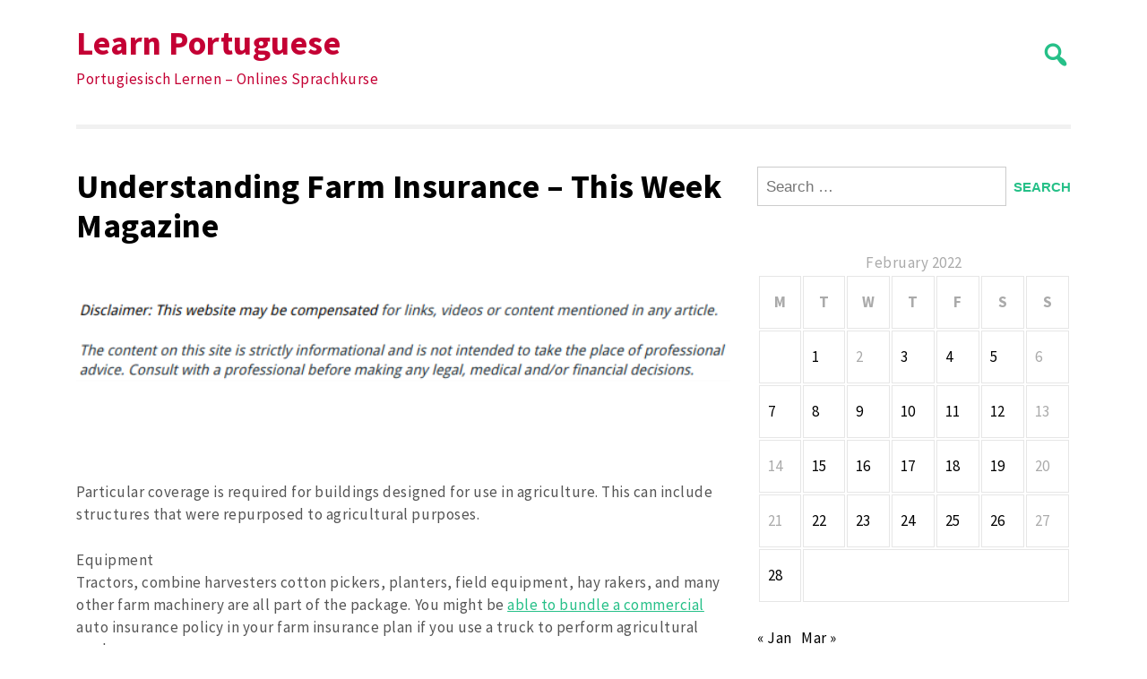

--- FILE ---
content_type: text/html; charset=UTF-8
request_url: https://portugiesischlernen.biz/2022/02/25/understanding-farm-insurance-this-week-magazine/
body_size: 10716
content:
<!doctype html>
<html lang="en-US">
<head>
	<meta charset="UTF-8">
	<meta name="viewport" content="width=device-width, initial-scale=1">
	<link rel="profile" href="https://gmpg.org/xfn/11">

	<meta name='robots' content='index, follow, max-image-preview:large, max-snippet:-1, max-video-preview:-1' />

	<!-- This site is optimized with the Yoast SEO plugin v26.8 - https://yoast.com/product/yoast-seo-wordpress/ -->
	<title>Understanding Farm Insurance - This Week Magazine - Learn Portuguese</title>
	<link rel="canonical" href="https://portugiesischlernen.biz/2022/02/25/understanding-farm-insurance-this-week-magazine/" />
	<meta property="og:locale" content="en_US" />
	<meta property="og:type" content="article" />
	<meta property="og:title" content="Understanding Farm Insurance - This Week Magazine - Learn Portuguese" />
	<meta property="og:description" content="&nbsp; Particular coverage is required for buildings designed for use in agriculture. This can include structures that were repurposed to agricultural purposes. Equipment Tractors, combine harvesters cotton pickers, planters, field equipment, hay rakers, and many other farm machinery are all part of the package. You might be able to bundle a commercial auto insurance policy [&hellip;]" />
	<meta property="og:url" content="https://portugiesischlernen.biz/2022/02/25/understanding-farm-insurance-this-week-magazine/" />
	<meta property="og:site_name" content="Learn Portuguese" />
	<meta property="article:published_time" content="2022-02-25T05:29:07+00:00" />
	<meta name="author" content="Bemvindo" />
	<meta name="twitter:card" content="summary_large_image" />
	<meta name="twitter:label1" content="Written by" />
	<meta name="twitter:data1" content="Bemvindo" />
	<meta name="twitter:label2" content="Est. reading time" />
	<meta name="twitter:data2" content="1 minute" />
	<script type="application/ld+json" class="yoast-schema-graph">{"@context":"https://schema.org","@graph":[{"@type":"Article","@id":"https://portugiesischlernen.biz/2022/02/25/understanding-farm-insurance-this-week-magazine/#article","isPartOf":{"@id":"https://portugiesischlernen.biz/2022/02/25/understanding-farm-insurance-this-week-magazine/"},"author":{"name":"Bemvindo","@id":"https://portugiesischlernen.biz/#/schema/person/25112fbf8fca73120f29fd292afcb32c"},"headline":"Understanding Farm Insurance &#8211; This Week Magazine","datePublished":"2022-02-25T05:29:07+00:00","mainEntityOfPage":{"@id":"https://portugiesischlernen.biz/2022/02/25/understanding-farm-insurance-this-week-magazine/"},"wordCount":189,"commentCount":0,"articleSection":["Home"],"inLanguage":"en-US","potentialAction":[{"@type":"CommentAction","name":"Comment","target":["https://portugiesischlernen.biz/2022/02/25/understanding-farm-insurance-this-week-magazine/#respond"]}]},{"@type":"WebPage","@id":"https://portugiesischlernen.biz/2022/02/25/understanding-farm-insurance-this-week-magazine/","url":"https://portugiesischlernen.biz/2022/02/25/understanding-farm-insurance-this-week-magazine/","name":"Understanding Farm Insurance - This Week Magazine - Learn Portuguese","isPartOf":{"@id":"https://portugiesischlernen.biz/#website"},"datePublished":"2022-02-25T05:29:07+00:00","author":{"@id":"https://portugiesischlernen.biz/#/schema/person/25112fbf8fca73120f29fd292afcb32c"},"breadcrumb":{"@id":"https://portugiesischlernen.biz/2022/02/25/understanding-farm-insurance-this-week-magazine/#breadcrumb"},"inLanguage":"en-US","potentialAction":[{"@type":"ReadAction","target":["https://portugiesischlernen.biz/2022/02/25/understanding-farm-insurance-this-week-magazine/"]}]},{"@type":"BreadcrumbList","@id":"https://portugiesischlernen.biz/2022/02/25/understanding-farm-insurance-this-week-magazine/#breadcrumb","itemListElement":[{"@type":"ListItem","position":1,"name":"Home","item":"https://portugiesischlernen.biz/"},{"@type":"ListItem","position":2,"name":"Understanding Farm Insurance &#8211; This Week Magazine"}]},{"@type":"WebSite","@id":"https://portugiesischlernen.biz/#website","url":"https://portugiesischlernen.biz/","name":"Learn Portuguese","description":"Portugiesisch Lernen - Onlines Sprachkurse","potentialAction":[{"@type":"SearchAction","target":{"@type":"EntryPoint","urlTemplate":"https://portugiesischlernen.biz/?s={search_term_string}"},"query-input":{"@type":"PropertyValueSpecification","valueRequired":true,"valueName":"search_term_string"}}],"inLanguage":"en-US"},{"@type":"Person","@id":"https://portugiesischlernen.biz/#/schema/person/25112fbf8fca73120f29fd292afcb32c","name":"Bemvindo","image":{"@type":"ImageObject","inLanguage":"en-US","@id":"https://portugiesischlernen.biz/#/schema/person/image/","url":"https://secure.gravatar.com/avatar/113ee0676381dae4354305e9821d9a9538d12e242be37ecd086c436f1656e5e6?s=96&d=mm&r=g","contentUrl":"https://secure.gravatar.com/avatar/113ee0676381dae4354305e9821d9a9538d12e242be37ecd086c436f1656e5e6?s=96&d=mm&r=g","caption":"Bemvindo"},"sameAs":["https://portugiesischlernen.biz"],"url":"https://portugiesischlernen.biz/author/bemvindo/"}]}</script>
	<!-- / Yoast SEO plugin. -->


<link rel='dns-prefetch' href='//fonts.googleapis.com' />
<link rel="alternate" type="application/rss+xml" title="Learn Portuguese &raquo; Feed" href="https://portugiesischlernen.biz/feed/" />
<link rel="alternate" type="application/rss+xml" title="Learn Portuguese &raquo; Comments Feed" href="https://portugiesischlernen.biz/comments/feed/" />
<link rel="alternate" type="application/rss+xml" title="Learn Portuguese &raquo; Understanding Farm Insurance &#8211; This Week Magazine Comments Feed" href="https://portugiesischlernen.biz/2022/02/25/understanding-farm-insurance-this-week-magazine/feed/" />
<link rel="alternate" title="oEmbed (JSON)" type="application/json+oembed" href="https://portugiesischlernen.biz/wp-json/oembed/1.0/embed?url=https%3A%2F%2Fportugiesischlernen.biz%2F2022%2F02%2F25%2Funderstanding-farm-insurance-this-week-magazine%2F" />
<link rel="alternate" title="oEmbed (XML)" type="text/xml+oembed" href="https://portugiesischlernen.biz/wp-json/oembed/1.0/embed?url=https%3A%2F%2Fportugiesischlernen.biz%2F2022%2F02%2F25%2Funderstanding-farm-insurance-this-week-magazine%2F&#038;format=xml" />
<style id='wp-img-auto-sizes-contain-inline-css'>
img:is([sizes=auto i],[sizes^="auto," i]){contain-intrinsic-size:3000px 1500px}
/*# sourceURL=wp-img-auto-sizes-contain-inline-css */
</style>
<style id='wp-emoji-styles-inline-css'>

	img.wp-smiley, img.emoji {
		display: inline !important;
		border: none !important;
		box-shadow: none !important;
		height: 1em !important;
		width: 1em !important;
		margin: 0 0.07em !important;
		vertical-align: -0.1em !important;
		background: none !important;
		padding: 0 !important;
	}
/*# sourceURL=wp-emoji-styles-inline-css */
</style>
<style id='wp-block-library-inline-css'>
:root{--wp-block-synced-color:#7a00df;--wp-block-synced-color--rgb:122,0,223;--wp-bound-block-color:var(--wp-block-synced-color);--wp-editor-canvas-background:#ddd;--wp-admin-theme-color:#007cba;--wp-admin-theme-color--rgb:0,124,186;--wp-admin-theme-color-darker-10:#006ba1;--wp-admin-theme-color-darker-10--rgb:0,107,160.5;--wp-admin-theme-color-darker-20:#005a87;--wp-admin-theme-color-darker-20--rgb:0,90,135;--wp-admin-border-width-focus:2px}@media (min-resolution:192dpi){:root{--wp-admin-border-width-focus:1.5px}}.wp-element-button{cursor:pointer}:root .has-very-light-gray-background-color{background-color:#eee}:root .has-very-dark-gray-background-color{background-color:#313131}:root .has-very-light-gray-color{color:#eee}:root .has-very-dark-gray-color{color:#313131}:root .has-vivid-green-cyan-to-vivid-cyan-blue-gradient-background{background:linear-gradient(135deg,#00d084,#0693e3)}:root .has-purple-crush-gradient-background{background:linear-gradient(135deg,#34e2e4,#4721fb 50%,#ab1dfe)}:root .has-hazy-dawn-gradient-background{background:linear-gradient(135deg,#faaca8,#dad0ec)}:root .has-subdued-olive-gradient-background{background:linear-gradient(135deg,#fafae1,#67a671)}:root .has-atomic-cream-gradient-background{background:linear-gradient(135deg,#fdd79a,#004a59)}:root .has-nightshade-gradient-background{background:linear-gradient(135deg,#330968,#31cdcf)}:root .has-midnight-gradient-background{background:linear-gradient(135deg,#020381,#2874fc)}:root{--wp--preset--font-size--normal:16px;--wp--preset--font-size--huge:42px}.has-regular-font-size{font-size:1em}.has-larger-font-size{font-size:2.625em}.has-normal-font-size{font-size:var(--wp--preset--font-size--normal)}.has-huge-font-size{font-size:var(--wp--preset--font-size--huge)}.has-text-align-center{text-align:center}.has-text-align-left{text-align:left}.has-text-align-right{text-align:right}.has-fit-text{white-space:nowrap!important}#end-resizable-editor-section{display:none}.aligncenter{clear:both}.items-justified-left{justify-content:flex-start}.items-justified-center{justify-content:center}.items-justified-right{justify-content:flex-end}.items-justified-space-between{justify-content:space-between}.screen-reader-text{border:0;clip-path:inset(50%);height:1px;margin:-1px;overflow:hidden;padding:0;position:absolute;width:1px;word-wrap:normal!important}.screen-reader-text:focus{background-color:#ddd;clip-path:none;color:#444;display:block;font-size:1em;height:auto;left:5px;line-height:normal;padding:15px 23px 14px;text-decoration:none;top:5px;width:auto;z-index:100000}html :where(.has-border-color){border-style:solid}html :where([style*=border-top-color]){border-top-style:solid}html :where([style*=border-right-color]){border-right-style:solid}html :where([style*=border-bottom-color]){border-bottom-style:solid}html :where([style*=border-left-color]){border-left-style:solid}html :where([style*=border-width]){border-style:solid}html :where([style*=border-top-width]){border-top-style:solid}html :where([style*=border-right-width]){border-right-style:solid}html :where([style*=border-bottom-width]){border-bottom-style:solid}html :where([style*=border-left-width]){border-left-style:solid}html :where(img[class*=wp-image-]){height:auto;max-width:100%}:where(figure){margin:0 0 1em}html :where(.is-position-sticky){--wp-admin--admin-bar--position-offset:var(--wp-admin--admin-bar--height,0px)}@media screen and (max-width:600px){html :where(.is-position-sticky){--wp-admin--admin-bar--position-offset:0px}}

/*# sourceURL=wp-block-library-inline-css */
</style><style id='global-styles-inline-css'>
:root{--wp--preset--aspect-ratio--square: 1;--wp--preset--aspect-ratio--4-3: 4/3;--wp--preset--aspect-ratio--3-4: 3/4;--wp--preset--aspect-ratio--3-2: 3/2;--wp--preset--aspect-ratio--2-3: 2/3;--wp--preset--aspect-ratio--16-9: 16/9;--wp--preset--aspect-ratio--9-16: 9/16;--wp--preset--color--black: #000000;--wp--preset--color--cyan-bluish-gray: #abb8c3;--wp--preset--color--white: #ffffff;--wp--preset--color--pale-pink: #f78da7;--wp--preset--color--vivid-red: #cf2e2e;--wp--preset--color--luminous-vivid-orange: #ff6900;--wp--preset--color--luminous-vivid-amber: #fcb900;--wp--preset--color--light-green-cyan: #7bdcb5;--wp--preset--color--vivid-green-cyan: #00d084;--wp--preset--color--pale-cyan-blue: #8ed1fc;--wp--preset--color--vivid-cyan-blue: #0693e3;--wp--preset--color--vivid-purple: #9b51e0;--wp--preset--gradient--vivid-cyan-blue-to-vivid-purple: linear-gradient(135deg,rgb(6,147,227) 0%,rgb(155,81,224) 100%);--wp--preset--gradient--light-green-cyan-to-vivid-green-cyan: linear-gradient(135deg,rgb(122,220,180) 0%,rgb(0,208,130) 100%);--wp--preset--gradient--luminous-vivid-amber-to-luminous-vivid-orange: linear-gradient(135deg,rgb(252,185,0) 0%,rgb(255,105,0) 100%);--wp--preset--gradient--luminous-vivid-orange-to-vivid-red: linear-gradient(135deg,rgb(255,105,0) 0%,rgb(207,46,46) 100%);--wp--preset--gradient--very-light-gray-to-cyan-bluish-gray: linear-gradient(135deg,rgb(238,238,238) 0%,rgb(169,184,195) 100%);--wp--preset--gradient--cool-to-warm-spectrum: linear-gradient(135deg,rgb(74,234,220) 0%,rgb(151,120,209) 20%,rgb(207,42,186) 40%,rgb(238,44,130) 60%,rgb(251,105,98) 80%,rgb(254,248,76) 100%);--wp--preset--gradient--blush-light-purple: linear-gradient(135deg,rgb(255,206,236) 0%,rgb(152,150,240) 100%);--wp--preset--gradient--blush-bordeaux: linear-gradient(135deg,rgb(254,205,165) 0%,rgb(254,45,45) 50%,rgb(107,0,62) 100%);--wp--preset--gradient--luminous-dusk: linear-gradient(135deg,rgb(255,203,112) 0%,rgb(199,81,192) 50%,rgb(65,88,208) 100%);--wp--preset--gradient--pale-ocean: linear-gradient(135deg,rgb(255,245,203) 0%,rgb(182,227,212) 50%,rgb(51,167,181) 100%);--wp--preset--gradient--electric-grass: linear-gradient(135deg,rgb(202,248,128) 0%,rgb(113,206,126) 100%);--wp--preset--gradient--midnight: linear-gradient(135deg,rgb(2,3,129) 0%,rgb(40,116,252) 100%);--wp--preset--font-size--small: 13px;--wp--preset--font-size--medium: 20px;--wp--preset--font-size--large: 36px;--wp--preset--font-size--x-large: 42px;--wp--preset--spacing--20: 0.44rem;--wp--preset--spacing--30: 0.67rem;--wp--preset--spacing--40: 1rem;--wp--preset--spacing--50: 1.5rem;--wp--preset--spacing--60: 2.25rem;--wp--preset--spacing--70: 3.38rem;--wp--preset--spacing--80: 5.06rem;--wp--preset--shadow--natural: 6px 6px 9px rgba(0, 0, 0, 0.2);--wp--preset--shadow--deep: 12px 12px 50px rgba(0, 0, 0, 0.4);--wp--preset--shadow--sharp: 6px 6px 0px rgba(0, 0, 0, 0.2);--wp--preset--shadow--outlined: 6px 6px 0px -3px rgb(255, 255, 255), 6px 6px rgb(0, 0, 0);--wp--preset--shadow--crisp: 6px 6px 0px rgb(0, 0, 0);}:where(.is-layout-flex){gap: 0.5em;}:where(.is-layout-grid){gap: 0.5em;}body .is-layout-flex{display: flex;}.is-layout-flex{flex-wrap: wrap;align-items: center;}.is-layout-flex > :is(*, div){margin: 0;}body .is-layout-grid{display: grid;}.is-layout-grid > :is(*, div){margin: 0;}:where(.wp-block-columns.is-layout-flex){gap: 2em;}:where(.wp-block-columns.is-layout-grid){gap: 2em;}:where(.wp-block-post-template.is-layout-flex){gap: 1.25em;}:where(.wp-block-post-template.is-layout-grid){gap: 1.25em;}.has-black-color{color: var(--wp--preset--color--black) !important;}.has-cyan-bluish-gray-color{color: var(--wp--preset--color--cyan-bluish-gray) !important;}.has-white-color{color: var(--wp--preset--color--white) !important;}.has-pale-pink-color{color: var(--wp--preset--color--pale-pink) !important;}.has-vivid-red-color{color: var(--wp--preset--color--vivid-red) !important;}.has-luminous-vivid-orange-color{color: var(--wp--preset--color--luminous-vivid-orange) !important;}.has-luminous-vivid-amber-color{color: var(--wp--preset--color--luminous-vivid-amber) !important;}.has-light-green-cyan-color{color: var(--wp--preset--color--light-green-cyan) !important;}.has-vivid-green-cyan-color{color: var(--wp--preset--color--vivid-green-cyan) !important;}.has-pale-cyan-blue-color{color: var(--wp--preset--color--pale-cyan-blue) !important;}.has-vivid-cyan-blue-color{color: var(--wp--preset--color--vivid-cyan-blue) !important;}.has-vivid-purple-color{color: var(--wp--preset--color--vivid-purple) !important;}.has-black-background-color{background-color: var(--wp--preset--color--black) !important;}.has-cyan-bluish-gray-background-color{background-color: var(--wp--preset--color--cyan-bluish-gray) !important;}.has-white-background-color{background-color: var(--wp--preset--color--white) !important;}.has-pale-pink-background-color{background-color: var(--wp--preset--color--pale-pink) !important;}.has-vivid-red-background-color{background-color: var(--wp--preset--color--vivid-red) !important;}.has-luminous-vivid-orange-background-color{background-color: var(--wp--preset--color--luminous-vivid-orange) !important;}.has-luminous-vivid-amber-background-color{background-color: var(--wp--preset--color--luminous-vivid-amber) !important;}.has-light-green-cyan-background-color{background-color: var(--wp--preset--color--light-green-cyan) !important;}.has-vivid-green-cyan-background-color{background-color: var(--wp--preset--color--vivid-green-cyan) !important;}.has-pale-cyan-blue-background-color{background-color: var(--wp--preset--color--pale-cyan-blue) !important;}.has-vivid-cyan-blue-background-color{background-color: var(--wp--preset--color--vivid-cyan-blue) !important;}.has-vivid-purple-background-color{background-color: var(--wp--preset--color--vivid-purple) !important;}.has-black-border-color{border-color: var(--wp--preset--color--black) !important;}.has-cyan-bluish-gray-border-color{border-color: var(--wp--preset--color--cyan-bluish-gray) !important;}.has-white-border-color{border-color: var(--wp--preset--color--white) !important;}.has-pale-pink-border-color{border-color: var(--wp--preset--color--pale-pink) !important;}.has-vivid-red-border-color{border-color: var(--wp--preset--color--vivid-red) !important;}.has-luminous-vivid-orange-border-color{border-color: var(--wp--preset--color--luminous-vivid-orange) !important;}.has-luminous-vivid-amber-border-color{border-color: var(--wp--preset--color--luminous-vivid-amber) !important;}.has-light-green-cyan-border-color{border-color: var(--wp--preset--color--light-green-cyan) !important;}.has-vivid-green-cyan-border-color{border-color: var(--wp--preset--color--vivid-green-cyan) !important;}.has-pale-cyan-blue-border-color{border-color: var(--wp--preset--color--pale-cyan-blue) !important;}.has-vivid-cyan-blue-border-color{border-color: var(--wp--preset--color--vivid-cyan-blue) !important;}.has-vivid-purple-border-color{border-color: var(--wp--preset--color--vivid-purple) !important;}.has-vivid-cyan-blue-to-vivid-purple-gradient-background{background: var(--wp--preset--gradient--vivid-cyan-blue-to-vivid-purple) !important;}.has-light-green-cyan-to-vivid-green-cyan-gradient-background{background: var(--wp--preset--gradient--light-green-cyan-to-vivid-green-cyan) !important;}.has-luminous-vivid-amber-to-luminous-vivid-orange-gradient-background{background: var(--wp--preset--gradient--luminous-vivid-amber-to-luminous-vivid-orange) !important;}.has-luminous-vivid-orange-to-vivid-red-gradient-background{background: var(--wp--preset--gradient--luminous-vivid-orange-to-vivid-red) !important;}.has-very-light-gray-to-cyan-bluish-gray-gradient-background{background: var(--wp--preset--gradient--very-light-gray-to-cyan-bluish-gray) !important;}.has-cool-to-warm-spectrum-gradient-background{background: var(--wp--preset--gradient--cool-to-warm-spectrum) !important;}.has-blush-light-purple-gradient-background{background: var(--wp--preset--gradient--blush-light-purple) !important;}.has-blush-bordeaux-gradient-background{background: var(--wp--preset--gradient--blush-bordeaux) !important;}.has-luminous-dusk-gradient-background{background: var(--wp--preset--gradient--luminous-dusk) !important;}.has-pale-ocean-gradient-background{background: var(--wp--preset--gradient--pale-ocean) !important;}.has-electric-grass-gradient-background{background: var(--wp--preset--gradient--electric-grass) !important;}.has-midnight-gradient-background{background: var(--wp--preset--gradient--midnight) !important;}.has-small-font-size{font-size: var(--wp--preset--font-size--small) !important;}.has-medium-font-size{font-size: var(--wp--preset--font-size--medium) !important;}.has-large-font-size{font-size: var(--wp--preset--font-size--large) !important;}.has-x-large-font-size{font-size: var(--wp--preset--font-size--x-large) !important;}
/*# sourceURL=global-styles-inline-css */
</style>

<style id='classic-theme-styles-inline-css'>
/*! This file is auto-generated */
.wp-block-button__link{color:#fff;background-color:#32373c;border-radius:9999px;box-shadow:none;text-decoration:none;padding:calc(.667em + 2px) calc(1.333em + 2px);font-size:1.125em}.wp-block-file__button{background:#32373c;color:#fff;text-decoration:none}
/*# sourceURL=/wp-includes/css/classic-themes.min.css */
</style>
<link rel='stylesheet' id='ct-white-style-css' href='https://portugiesischlernen.biz/wp-content/themes/ct-white/style.css?ver=2.0.1' media='all' />
<link rel='stylesheet' id='dashicons-css' href='https://portugiesischlernen.biz/wp-includes/css/dashicons.min.css?ver=6.9' media='all' />
<link rel='stylesheet' id='ct-white-fonts-css' href='https://fonts.googleapis.com/css2?family=Source+Sans+Pro%3Awght%40400%3B600%3B700&#038;display=swap&#038;ver=2.0.1' media='all' />
<link rel='stylesheet' id='ct-white-main-css-css' href='https://portugiesischlernen.biz/wp-content/themes/ct-white/assets/css/main.css?ver=2.0.1' media='all' />
<link rel="https://api.w.org/" href="https://portugiesischlernen.biz/wp-json/" /><link rel="alternate" title="JSON" type="application/json" href="https://portugiesischlernen.biz/wp-json/wp/v2/posts/904" /><link rel="EditURI" type="application/rsd+xml" title="RSD" href="https://portugiesischlernen.biz/xmlrpc.php?rsd" />
<meta name="generator" content="WordPress 6.9" />
<link rel='shortlink' href='https://portugiesischlernen.biz/?p=904' />
<link rel="pingback" href="https://portugiesischlernen.biz/xmlrpc.php">		<style type="text/css">
					.site-title a,
			.site-description {
				color: #c40034;
			}
				</style>
		</head>

<body class="wp-singular post-template-default single single-post postid-904 single-format-standard wp-theme-ct-white">
<div id="page" class="site">
	<a class="skip-link screen-reader-text" href="#primary">Skip to content</a>

	<header id="masthead" class="site-header container">
		
				
		<div id="header-wrapper">
			<div class="site-branding">
									<h1 class="site-title"><a href="https://portugiesischlernen.biz/" rel="home">Learn Portuguese</a></h1>
					
										<p class="site-description">Portugiesisch Lernen &#8211; Onlines Sprachkurse</p>
							</div><!-- .site-branding -->
			
			<button class="jump-to-field" tabindex="-1"></button>
			<button type="button" id="search-btn"><span class="dashicons dashicons-search"></span></button>
			
		</div>
		
			<div id="ct_white_search">
	    <form role="search" method="get" class="search-form" action="https://portugiesischlernen.biz/">
	       <span class="screen-reader-text">Search for:</span>
	       <input type="text" id="top_search_field" class="search-field" placeholder="Search..." value="" name="s">
	       <button class="jump-to-icon" tabindex="-1"></button>
		</form>
	</div>
		
		
		<nav id="site-navigation" class="main-navigation">
			<button class="menu-toggle" aria-controls="primary-menu" aria-expanded="false">MENU</button>
			<div id="primary-menu" class="menu"></div>
		</nav><!-- #site-navigation -->
	</header><!-- #masthead -->
	
	<div id="content" class="container">
		<div class="row">

	<main id="primary" class="site-main col-md-8">

		
<article id="post-904" class="post-904 post type-post status-publish format-standard hentry category-home">
	
		<header class="entry-header">
			<h1 class="entry-title">Understanding Farm Insurance &#8211; This Week Magazine</h1>		</header><!-- .entry-header -->
	
	<div class="singular-thumb">
			</div>
	
	<div class="entry-meta">
			</div><!-- .entry-meta -->

	<div class="entry-content">
		<img decoding="async" src="/wp-content/uploads/2021/03/disclaimer10.png" style="width:100%; margin:auto;">
<br>&nbsp;<br>
<p></p>
<p> Particular coverage is required for buildings designed for use in agriculture. This can include structures that were repurposed to agricultural purposes.</p>
<p>Equipment<br />
Tractors, combine harvesters cotton pickers, planters, field equipment, hay rakers, and many other farm machinery are all part of the package. You might be <a href='https://thisweekmagazine.net/understanding-farm-insurance/'>able to bundle a commercial</a> auto insurance policy in your farm insurance plan if you use a truck to perform agricultural work.</p>
<p>Livestock<br />
The horses and animals of the equestrian world are distinct in that they can be used for a variety of purposes. Whether you employ any of them for work, breeding, show or just for fun these are investment assets that you should protect financially.</p>
<p>Insurance for liability<br />
Farm and ranch insurance provides the protection of liability, similar to the home insurance policy. Because of the risks involved, liability coverage is not a choice and must be included within every farm insurance policy. Should it be required, it can cover the medical costs, personal injuries, and property damage. You may also be covered to pay attorney&#8217;s fees that are not included. to1l763cc6.</p>
	</div><!-- .entry-content -->

	<footer class="entry-footer">
		<span class="cat-links">Posted in  <a href="https://portugiesischlernen.biz/category/home/" rel="category tag">Home</a></span><br>	</footer><!-- .entry-footer -->
</article><!-- #post-904 -->

	<nav class="navigation post-navigation" aria-label="Posts">
		<h2 class="screen-reader-text">Post navigation</h2>
		<div class="nav-links"><div class="nav-previous"><a href="https://portugiesischlernen.biz/2022/02/24/how-to-find-a-good-heating-contractor-the-buy-me-blog/" rel="prev"><span class="dashicons dashicons-arrow-left-alt2"></span><span class="nav-title">How to Find a Good Heating Contractor &#8211; The Buy Me Blog</span></a></div><div class="nav-next"><a href="https://portugiesischlernen.biz/2022/02/25/top-outdoor-lighting-fixtures-home-improvement-tax/" rel="next"><span class="nav-title">Top Outdoor Lighting Fixtures &#8211; Home Improvement Tax</span><span class="dashicons dashicons-arrow-right-alt2"></span></a></div></div>
	</nav>
<div id="comments" class="comments-area">

		<div id="respond" class="comment-respond">
		<h3 id="reply-title" class="comment-reply-title">Leave a Reply <small><a rel="nofollow" id="cancel-comment-reply-link" href="/2022/02/25/understanding-farm-insurance-this-week-magazine/#respond" style="display:none;">Cancel reply</a></small></h3><form action="https://portugiesischlernen.biz/wp-comments-post.php" method="post" id="commentform" class="comment-form"><p class="comment-notes"><span id="email-notes">Your email address will not be published.</span> <span class="required-field-message">Required fields are marked <span class="required">*</span></span></p><p class="comment-form-comment"><label for="comment">Comment <span class="required">*</span></label> <textarea id="comment" name="comment" cols="45" rows="8" maxlength="65525" required></textarea></p><p class="comment-form-author"><label for="author">Name <span class="required">*</span></label> <input id="author" name="author" type="text" value="" size="30" maxlength="245" autocomplete="name" required /></p>
<p class="comment-form-email"><label for="email">Email <span class="required">*</span></label> <input id="email" name="email" type="email" value="" size="30" maxlength="100" aria-describedby="email-notes" autocomplete="email" required /></p>
<p class="comment-form-url"><label for="url">Website</label> <input id="url" name="url" type="url" value="" size="30" maxlength="200" autocomplete="url" /></p>
<p class="comment-form-cookies-consent"><input id="wp-comment-cookies-consent" name="wp-comment-cookies-consent" type="checkbox" value="yes" /> <label for="wp-comment-cookies-consent">Save my name, email, and website in this browser for the next time I comment.</label></p>
<p class="form-submit"><input name="submit" type="submit" id="submit" class="submit" value="Post Comment" /> <input type='hidden' name='comment_post_ID' value='904' id='comment_post_ID' />
<input type='hidden' name='comment_parent' id='comment_parent' value='0' />
</p></form>	</div><!-- #respond -->
	
</div><!-- #comments -->

	</main><!-- #main -->


<aside id="secondary" class="widget-area col-md-4">
	<section id="search-3" class="widget widget_search"><form role="search" method="get" class="search-form" action="https://portugiesischlernen.biz/">
				<label>
					<span class="screen-reader-text">Search for:</span>
					<input type="search" class="search-field" placeholder="Search &hellip;" value="" name="s" />
				</label>
				<input type="submit" class="search-submit" value="Search" />
			</form></section><section id="calendar-2" class="widget widget_calendar"><div id="calendar_wrap" class="calendar_wrap"><table id="wp-calendar" class="wp-calendar-table">
	<caption>February 2022</caption>
	<thead>
	<tr>
		<th scope="col" aria-label="Monday">M</th>
		<th scope="col" aria-label="Tuesday">T</th>
		<th scope="col" aria-label="Wednesday">W</th>
		<th scope="col" aria-label="Thursday">T</th>
		<th scope="col" aria-label="Friday">F</th>
		<th scope="col" aria-label="Saturday">S</th>
		<th scope="col" aria-label="Sunday">S</th>
	</tr>
	</thead>
	<tbody>
	<tr>
		<td colspan="1" class="pad">&nbsp;</td><td><a href="https://portugiesischlernen.biz/2022/02/01/" aria-label="Posts published on February 1, 2022">1</a></td><td>2</td><td><a href="https://portugiesischlernen.biz/2022/02/03/" aria-label="Posts published on February 3, 2022">3</a></td><td><a href="https://portugiesischlernen.biz/2022/02/04/" aria-label="Posts published on February 4, 2022">4</a></td><td><a href="https://portugiesischlernen.biz/2022/02/05/" aria-label="Posts published on February 5, 2022">5</a></td><td>6</td>
	</tr>
	<tr>
		<td><a href="https://portugiesischlernen.biz/2022/02/07/" aria-label="Posts published on February 7, 2022">7</a></td><td><a href="https://portugiesischlernen.biz/2022/02/08/" aria-label="Posts published on February 8, 2022">8</a></td><td><a href="https://portugiesischlernen.biz/2022/02/09/" aria-label="Posts published on February 9, 2022">9</a></td><td><a href="https://portugiesischlernen.biz/2022/02/10/" aria-label="Posts published on February 10, 2022">10</a></td><td><a href="https://portugiesischlernen.biz/2022/02/11/" aria-label="Posts published on February 11, 2022">11</a></td><td><a href="https://portugiesischlernen.biz/2022/02/12/" aria-label="Posts published on February 12, 2022">12</a></td><td>13</td>
	</tr>
	<tr>
		<td>14</td><td><a href="https://portugiesischlernen.biz/2022/02/15/" aria-label="Posts published on February 15, 2022">15</a></td><td><a href="https://portugiesischlernen.biz/2022/02/16/" aria-label="Posts published on February 16, 2022">16</a></td><td><a href="https://portugiesischlernen.biz/2022/02/17/" aria-label="Posts published on February 17, 2022">17</a></td><td><a href="https://portugiesischlernen.biz/2022/02/18/" aria-label="Posts published on February 18, 2022">18</a></td><td><a href="https://portugiesischlernen.biz/2022/02/19/" aria-label="Posts published on February 19, 2022">19</a></td><td>20</td>
	</tr>
	<tr>
		<td>21</td><td><a href="https://portugiesischlernen.biz/2022/02/22/" aria-label="Posts published on February 22, 2022">22</a></td><td><a href="https://portugiesischlernen.biz/2022/02/23/" aria-label="Posts published on February 23, 2022">23</a></td><td><a href="https://portugiesischlernen.biz/2022/02/24/" aria-label="Posts published on February 24, 2022">24</a></td><td><a href="https://portugiesischlernen.biz/2022/02/25/" aria-label="Posts published on February 25, 2022">25</a></td><td><a href="https://portugiesischlernen.biz/2022/02/26/" aria-label="Posts published on February 26, 2022">26</a></td><td>27</td>
	</tr>
	<tr>
		<td><a href="https://portugiesischlernen.biz/2022/02/28/" aria-label="Posts published on February 28, 2022">28</a></td>
		<td class="pad" colspan="6">&nbsp;</td>
	</tr>
	</tbody>
	</table><nav aria-label="Previous and next months" class="wp-calendar-nav">
		<span class="wp-calendar-nav-prev"><a href="https://portugiesischlernen.biz/2022/01/">&laquo; Jan</a></span>
		<span class="pad">&nbsp;</span>
		<span class="wp-calendar-nav-next"><a href="https://portugiesischlernen.biz/2022/03/">Mar &raquo;</a></span>
	</nav></div></section>
		<section id="recent-posts-3" class="widget widget_recent_entries">
		<h2 class="widget-title">Recent Posts</h2>
		<ul>
											<li>
					<a href="https://portugiesischlernen.biz/2026/01/20/how-to-decorate-a-small-living-room-tips-ideas/">How to Decorate a Small Living Room  Tips &#038; Ideas</a>
									</li>
											<li>
					<a href="https://portugiesischlernen.biz/2026/01/15/the-importance-of-teamwork-in-health-care-settings-quick-jobs/">The Importance of Teamwork in Health Care Settings &#8211; Quick Jobs</a>
									</li>
											<li>
					<a href="https://portugiesischlernen.biz/2026/01/15/blending-modern-performance-into-classic-luxury-kitchens-diy-index/">Blending Modern Performance Into Classic Luxury Kitchens &#8211; Diy Index</a>
									</li>
											<li>
					<a href="https://portugiesischlernen.biz/2026/01/15/from-health-to-home-the-essential-services-that-support-growing-families-and-their-pets-family-picture-ideas/">From Health to Home The Essential Services That Support Growing Families and Their Pets &#8211; Family Picture Ideas</a>
									</li>
											<li>
					<a href="https://portugiesischlernen.biz/2026/01/14/understanding-the-benefits-of-working-with-a-full-service-auto-repair-shop/">Understanding the Benefits of Working With a Full-Service Auto Repair Shop.</a>
									</li>
					</ul>

		</section><section id="archives-3" class="widget widget_archive"><h2 class="widget-title">Archives</h2>		<label class="screen-reader-text" for="archives-dropdown-3">Archives</label>
		<select id="archives-dropdown-3" name="archive-dropdown">
			
			<option value="">Select Month</option>
				<option value='https://portugiesischlernen.biz/2026/01/'> January 2026 &nbsp;(17)</option>
	<option value='https://portugiesischlernen.biz/2025/12/'> December 2025 &nbsp;(22)</option>
	<option value='https://portugiesischlernen.biz/2025/11/'> November 2025 &nbsp;(23)</option>
	<option value='https://portugiesischlernen.biz/2025/10/'> October 2025 &nbsp;(15)</option>
	<option value='https://portugiesischlernen.biz/2025/09/'> September 2025 &nbsp;(7)</option>
	<option value='https://portugiesischlernen.biz/2025/08/'> August 2025 &nbsp;(9)</option>
	<option value='https://portugiesischlernen.biz/2025/07/'> July 2025 &nbsp;(11)</option>
	<option value='https://portugiesischlernen.biz/2025/06/'> June 2025 &nbsp;(13)</option>
	<option value='https://portugiesischlernen.biz/2025/05/'> May 2025 &nbsp;(16)</option>
	<option value='https://portugiesischlernen.biz/2025/04/'> April 2025 &nbsp;(14)</option>
	<option value='https://portugiesischlernen.biz/2025/03/'> March 2025 &nbsp;(19)</option>
	<option value='https://portugiesischlernen.biz/2025/02/'> February 2025 &nbsp;(21)</option>
	<option value='https://portugiesischlernen.biz/2025/01/'> January 2025 &nbsp;(12)</option>
	<option value='https://portugiesischlernen.biz/2024/12/'> December 2024 &nbsp;(12)</option>
	<option value='https://portugiesischlernen.biz/2024/11/'> November 2024 &nbsp;(15)</option>
	<option value='https://portugiesischlernen.biz/2024/10/'> October 2024 &nbsp;(26)</option>
	<option value='https://portugiesischlernen.biz/2024/09/'> September 2024 &nbsp;(20)</option>
	<option value='https://portugiesischlernen.biz/2024/08/'> August 2024 &nbsp;(26)</option>
	<option value='https://portugiesischlernen.biz/2024/07/'> July 2024 &nbsp;(28)</option>
	<option value='https://portugiesischlernen.biz/2024/06/'> June 2024 &nbsp;(18)</option>
	<option value='https://portugiesischlernen.biz/2024/05/'> May 2024 &nbsp;(35)</option>
	<option value='https://portugiesischlernen.biz/2024/04/'> April 2024 &nbsp;(22)</option>
	<option value='https://portugiesischlernen.biz/2024/03/'> March 2024 &nbsp;(21)</option>
	<option value='https://portugiesischlernen.biz/2024/02/'> February 2024 &nbsp;(12)</option>
	<option value='https://portugiesischlernen.biz/2024/01/'> January 2024 &nbsp;(16)</option>
	<option value='https://portugiesischlernen.biz/2023/12/'> December 2023 &nbsp;(16)</option>
	<option value='https://portugiesischlernen.biz/2023/11/'> November 2023 &nbsp;(12)</option>
	<option value='https://portugiesischlernen.biz/2023/10/'> October 2023 &nbsp;(12)</option>
	<option value='https://portugiesischlernen.biz/2023/09/'> September 2023 &nbsp;(9)</option>
	<option value='https://portugiesischlernen.biz/2023/08/'> August 2023 &nbsp;(12)</option>
	<option value='https://portugiesischlernen.biz/2023/07/'> July 2023 &nbsp;(12)</option>
	<option value='https://portugiesischlernen.biz/2023/06/'> June 2023 &nbsp;(22)</option>
	<option value='https://portugiesischlernen.biz/2023/05/'> May 2023 &nbsp;(16)</option>
	<option value='https://portugiesischlernen.biz/2023/04/'> April 2023 &nbsp;(18)</option>
	<option value='https://portugiesischlernen.biz/2023/03/'> March 2023 &nbsp;(25)</option>
	<option value='https://portugiesischlernen.biz/2023/02/'> February 2023 &nbsp;(14)</option>
	<option value='https://portugiesischlernen.biz/2023/01/'> January 2023 &nbsp;(20)</option>
	<option value='https://portugiesischlernen.biz/2022/12/'> December 2022 &nbsp;(18)</option>
	<option value='https://portugiesischlernen.biz/2022/11/'> November 2022 &nbsp;(35)</option>
	<option value='https://portugiesischlernen.biz/2022/10/'> October 2022 &nbsp;(18)</option>
	<option value='https://portugiesischlernen.biz/2022/09/'> September 2022 &nbsp;(14)</option>
	<option value='https://portugiesischlernen.biz/2022/08/'> August 2022 &nbsp;(23)</option>
	<option value='https://portugiesischlernen.biz/2022/07/'> July 2022 &nbsp;(27)</option>
	<option value='https://portugiesischlernen.biz/2022/06/'> June 2022 &nbsp;(11)</option>
	<option value='https://portugiesischlernen.biz/2022/05/'> May 2022 &nbsp;(25)</option>
	<option value='https://portugiesischlernen.biz/2022/04/'> April 2022 &nbsp;(38)</option>
	<option value='https://portugiesischlernen.biz/2022/03/'> March 2022 &nbsp;(23)</option>
	<option value='https://portugiesischlernen.biz/2022/02/'> February 2022 &nbsp;(57)</option>
	<option value='https://portugiesischlernen.biz/2022/01/'> January 2022 &nbsp;(52)</option>
	<option value='https://portugiesischlernen.biz/2021/12/'> December 2021 &nbsp;(30)</option>
	<option value='https://portugiesischlernen.biz/2021/11/'> November 2021 &nbsp;(21)</option>
	<option value='https://portugiesischlernen.biz/2021/10/'> October 2021 &nbsp;(19)</option>
	<option value='https://portugiesischlernen.biz/2021/09/'> September 2021 &nbsp;(31)</option>
	<option value='https://portugiesischlernen.biz/2021/08/'> August 2021 &nbsp;(41)</option>
	<option value='https://portugiesischlernen.biz/2021/07/'> July 2021 &nbsp;(52)</option>
	<option value='https://portugiesischlernen.biz/2021/06/'> June 2021 &nbsp;(56)</option>
	<option value='https://portugiesischlernen.biz/2021/05/'> May 2021 &nbsp;(44)</option>
	<option value='https://portugiesischlernen.biz/2021/04/'> April 2021 &nbsp;(35)</option>
	<option value='https://portugiesischlernen.biz/2021/03/'> March 2021 &nbsp;(3)</option>
	<option value='https://portugiesischlernen.biz/2012/03/'> March 2012 &nbsp;(1)</option>

		</select>

			<script>
( ( dropdownId ) => {
	const dropdown = document.getElementById( dropdownId );
	function onSelectChange() {
		setTimeout( () => {
			if ( 'escape' === dropdown.dataset.lastkey ) {
				return;
			}
			if ( dropdown.value ) {
				document.location.href = dropdown.value;
			}
		}, 250 );
	}
	function onKeyUp( event ) {
		if ( 'Escape' === event.key ) {
			dropdown.dataset.lastkey = 'escape';
		} else {
			delete dropdown.dataset.lastkey;
		}
	}
	function onClick() {
		delete dropdown.dataset.lastkey;
	}
	dropdown.addEventListener( 'keyup', onKeyUp );
	dropdown.addEventListener( 'click', onClick );
	dropdown.addEventListener( 'change', onSelectChange );
})( "archives-dropdown-3" );

//# sourceURL=WP_Widget_Archives%3A%3Awidget
</script>
</section></aside><!-- #secondary -->
	</div><!-- #content -->
	</div><!-- .row -->

	
		<div id="footer-sidebar">
		<div class="container">
			<div class="row">
								
				
								
							</div><!-- .row -->
		</div><!-- .container -->
	</div>

	<footer id="colophon" class="site-footer">
		<div class="site-info">
			<a href="https://wordpress.org/">
				Proudly powered by WordPress			</a>
			<span class="sep"> | </span>
				Theme: ct-white by <a href="https://www.ctwatch.org/">CTWatch.org</a>.		</div><!-- .site-info -->
	</footer><!-- #colophon -->
</div><!-- #page -->

<script type="speculationrules">
{"prefetch":[{"source":"document","where":{"and":[{"href_matches":"/*"},{"not":{"href_matches":["/wp-*.php","/wp-admin/*","/wp-content/uploads/*","/wp-content/*","/wp-content/plugins/*","/wp-content/themes/ct-white/*","/*\\?(.+)"]}},{"not":{"selector_matches":"a[rel~=\"nofollow\"]"}},{"not":{"selector_matches":".no-prefetch, .no-prefetch a"}}]},"eagerness":"conservative"}]}
</script>
<script src="https://portugiesischlernen.biz/wp-content/themes/ct-white/assets/js/custom.js?ver=2.0.1" id="ct-white-custom-js-js"></script>
<script src="https://portugiesischlernen.biz/wp-content/themes/ct-white/assets/js/navigation.js?ver=2.0.1" id="ct-white-navigation-js"></script>
<script src="https://portugiesischlernen.biz/wp-includes/js/comment-reply.min.js?ver=6.9" id="comment-reply-js" async data-wp-strategy="async" fetchpriority="low"></script>
<script id="wp-emoji-settings" type="application/json">
{"baseUrl":"https://s.w.org/images/core/emoji/17.0.2/72x72/","ext":".png","svgUrl":"https://s.w.org/images/core/emoji/17.0.2/svg/","svgExt":".svg","source":{"concatemoji":"https://portugiesischlernen.biz/wp-includes/js/wp-emoji-release.min.js?ver=6.9"}}
</script>
<script type="module">
/*! This file is auto-generated */
const a=JSON.parse(document.getElementById("wp-emoji-settings").textContent),o=(window._wpemojiSettings=a,"wpEmojiSettingsSupports"),s=["flag","emoji"];function i(e){try{var t={supportTests:e,timestamp:(new Date).valueOf()};sessionStorage.setItem(o,JSON.stringify(t))}catch(e){}}function c(e,t,n){e.clearRect(0,0,e.canvas.width,e.canvas.height),e.fillText(t,0,0);t=new Uint32Array(e.getImageData(0,0,e.canvas.width,e.canvas.height).data);e.clearRect(0,0,e.canvas.width,e.canvas.height),e.fillText(n,0,0);const a=new Uint32Array(e.getImageData(0,0,e.canvas.width,e.canvas.height).data);return t.every((e,t)=>e===a[t])}function p(e,t){e.clearRect(0,0,e.canvas.width,e.canvas.height),e.fillText(t,0,0);var n=e.getImageData(16,16,1,1);for(let e=0;e<n.data.length;e++)if(0!==n.data[e])return!1;return!0}function u(e,t,n,a){switch(t){case"flag":return n(e,"\ud83c\udff3\ufe0f\u200d\u26a7\ufe0f","\ud83c\udff3\ufe0f\u200b\u26a7\ufe0f")?!1:!n(e,"\ud83c\udde8\ud83c\uddf6","\ud83c\udde8\u200b\ud83c\uddf6")&&!n(e,"\ud83c\udff4\udb40\udc67\udb40\udc62\udb40\udc65\udb40\udc6e\udb40\udc67\udb40\udc7f","\ud83c\udff4\u200b\udb40\udc67\u200b\udb40\udc62\u200b\udb40\udc65\u200b\udb40\udc6e\u200b\udb40\udc67\u200b\udb40\udc7f");case"emoji":return!a(e,"\ud83e\u1fac8")}return!1}function f(e,t,n,a){let r;const o=(r="undefined"!=typeof WorkerGlobalScope&&self instanceof WorkerGlobalScope?new OffscreenCanvas(300,150):document.createElement("canvas")).getContext("2d",{willReadFrequently:!0}),s=(o.textBaseline="top",o.font="600 32px Arial",{});return e.forEach(e=>{s[e]=t(o,e,n,a)}),s}function r(e){var t=document.createElement("script");t.src=e,t.defer=!0,document.head.appendChild(t)}a.supports={everything:!0,everythingExceptFlag:!0},new Promise(t=>{let n=function(){try{var e=JSON.parse(sessionStorage.getItem(o));if("object"==typeof e&&"number"==typeof e.timestamp&&(new Date).valueOf()<e.timestamp+604800&&"object"==typeof e.supportTests)return e.supportTests}catch(e){}return null}();if(!n){if("undefined"!=typeof Worker&&"undefined"!=typeof OffscreenCanvas&&"undefined"!=typeof URL&&URL.createObjectURL&&"undefined"!=typeof Blob)try{var e="postMessage("+f.toString()+"("+[JSON.stringify(s),u.toString(),c.toString(),p.toString()].join(",")+"));",a=new Blob([e],{type:"text/javascript"});const r=new Worker(URL.createObjectURL(a),{name:"wpTestEmojiSupports"});return void(r.onmessage=e=>{i(n=e.data),r.terminate(),t(n)})}catch(e){}i(n=f(s,u,c,p))}t(n)}).then(e=>{for(const n in e)a.supports[n]=e[n],a.supports.everything=a.supports.everything&&a.supports[n],"flag"!==n&&(a.supports.everythingExceptFlag=a.supports.everythingExceptFlag&&a.supports[n]);var t;a.supports.everythingExceptFlag=a.supports.everythingExceptFlag&&!a.supports.flag,a.supports.everything||((t=a.source||{}).concatemoji?r(t.concatemoji):t.wpemoji&&t.twemoji&&(r(t.twemoji),r(t.wpemoji)))});
//# sourceURL=https://portugiesischlernen.biz/wp-includes/js/wp-emoji-loader.min.js
</script>

</body>
</html>
